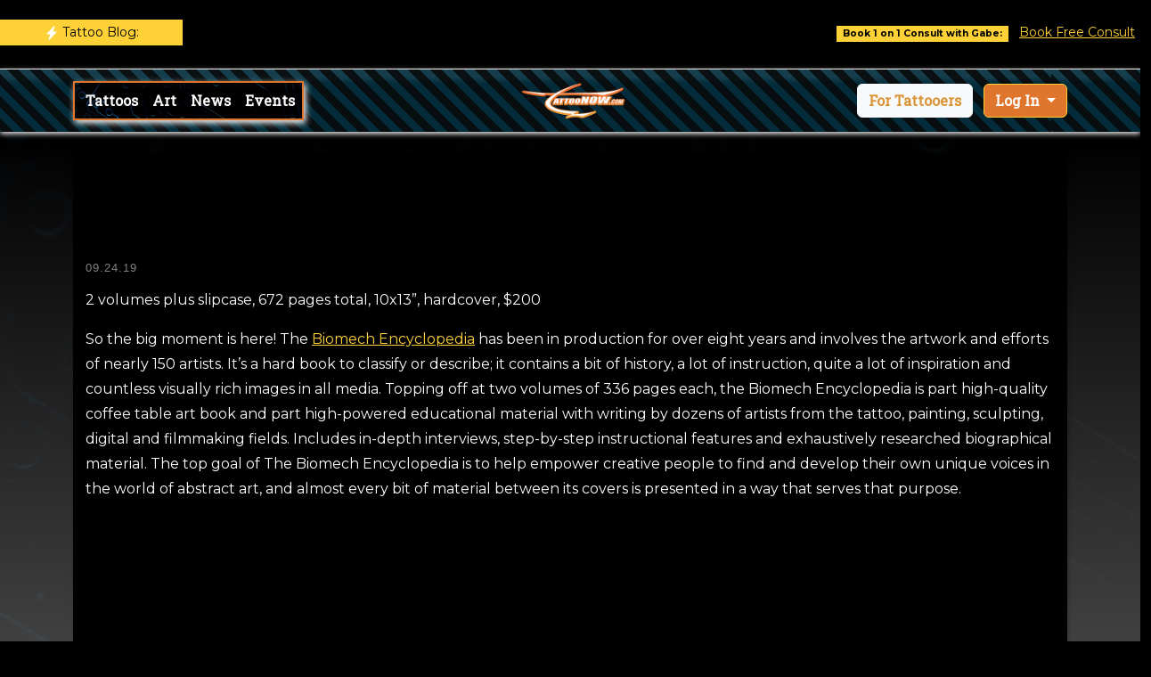

--- FILE ---
content_type: text/html;charset=UTF-8
request_url: https://www.tattoonow.com/tattoonow-news/biomech-encyclopedia-tattoo-painting-sculpting-digital-film~28481
body_size: 6401
content:







<!DOCTYPE html><html><head>
	
	<!-- Google Tag Manager -->
<script>(function(w,d,s,l,i){w[l]=w[l]||[];w[l].push({'gtm.start':
new Date().getTime(),event:'gtm.js'});var f=d.getElementsByTagName(s)[0],
j=d.createElement(s),dl=l!='dataLayer'?'&l='+l:'';j.async=true;j.src=
'https://www.googletagmanager.com/gtm.js?id='+i+dl;f.parentNode.insertBefore(j,f);
})(window,document,'script','dataLayer','GTM-MFTHBDG');</script>
<!-- End Google Tag Manager -->
	
	   <meta content="Excellent Tattoo Studio in Easthampton, MA 01027" name="description"/><meta content="Biomech Encyclopedia - tattoo, painting, sculpting, digital & film TattooNOW" property="og:title"/><meta content="Excellent Tattoo Studio in Easthampton, MA 01027" property="og:description"/><meta content="https://www.tattoos.gallery/tattoonow.com/images/gallery/" property="og:image"/><meta content="Biomech Encyclopedia - tattoo, painting, sculpting, digital & film TattooNOW" property="twitter:title"/><meta content="Excellent Tattoo Studio in Easthampton, MA 01027" property="twitter:description"/><meta content="https://www.tattoos.gallery/tattoonow.com/images/gallery/" property="twitter:image"/><meta property="og:type" content="website"/><meta content="summary_large_image" name="twitter:card"/>


	
	<meta charset="utf-8"><meta name="viewport" content="width=device-width, initial-scale=1.0, shrink-to-fit=no">
	<meta name="robots" content="follow, index">
	
	<title>Biomech Encyclopedia - tattoo, painting, sculpting, digital & film TattooNOW</title><link rel="stylesheet" href="/assets/bootstrap/css/bootstrap.min.css"><link rel="stylesheet" href="https://fonts.googleapis.com/css?family=Montserrat:400,700&amp;display=swap"><link rel="stylesheet" href="https://fonts.googleapis.com/css?family=Kaushan+Script&amp;display=swap"><link rel="stylesheet" href="https://fonts.googleapis.com/css?family=Bitter:400,700"><link rel="stylesheet" href="https://fonts.googleapis.com/css?family=Oranienbaum"><link rel="stylesheet" href="https://fonts.googleapis.com/css?family=Playfair+Display:400,700"><link rel="stylesheet" href="https://fonts.googleapis.com/css?family=Roboto"><link rel="stylesheet" href="https://fonts.googleapis.com/css?family=Roboto+Slab&amp;display=swap"><link rel="stylesheet" href="/assets/fonts/fontawesome-all.min.css"><link rel="stylesheet" href="/assets/css/styles.min.css"></head>
	
	
<body id="page-top" data-bs-spy="scroll" data-bs-target="#mainNav" data-bs-offset="54" style="background-color: rgba(0, 0, 0);"> 
	
	
	<!-- Google Tag Manager (noscript) -->
<noscript><iframe src="https://www.googletagmanager.com/ns.html?id=GTM-MFTHBDG"
height="0" width="0" style="display:none;visibility:hidden"></iframe></noscript>
<!-- End Google Tag Manager (noscript) -->	

	
	 
	<section id="topbar" class="d-lg-block" style="box-shadow: 0px 5px 5px 7px;background: rgb(0,0,0);">
		

			<!-- marque breaking -->
<div class="row py-2">
  <div class="col-2 col-sm-1 col-md-3 col-lg-2 py-1 pe-md-0 mb-md-1">
    <div class="d-inline-block d-md-block bg-primary text-white text-center breaking-caret py-1 px-2">
      <svg xmlns="http://www.w3.org/2000/svg" width="1rem" height="1rem" fill="currentColor" class="bi bi-lightning-fill" viewBox="0 0 16 16">
        <path d="M11.251.068a.5.5 0 0 1 .227.58L9.677 6.5H13a.5.5 0 0 1 .364.843l-8 8.5a.5.5 0 0 1-.842-.49L6.323 9.5H3a.5.5 0 0 1-.364-.843l8-8.5a.5.5 0 0 1 .615-.09z"/>
      </svg>
      <a href="https://www.tattoonow.com/tattoo-news"><span class="d-none d-md-inline-block" style="color: black">Tattoo Blog:</span></a>
    </div>
  </div>

  <!--Breaking content-->
  <div class="col-10 col-sm-11 col-md-9 col-lg-10 ps-1 ps-md-2">
    <div class="breaking-box pt-2 pb-1">
      <!--marque-->
      <marquee behavior="scroll" direction="left" onmouseover="this.stop();" onmouseleave="this.start();
          <a class="h6 fw-normal" href="https://www.tattoogathering.com" target="_blank"><span class="position-relative mx-2 badge bg-primary rounded-0" style="color: black">Book 1 on 1 Consult with Gabe:</span> <A href="http://longevity.tattoonow.com" target="_blank">Book Free Consult</a> <a class="h6 fw-normal" href="http://www.unifytattoofl.com/tattoo-news"><span class="position-relative mx-2 badge bg-primary rounded-0" style="color: black">Unify Tattoo Company (11/28/25):</span> <A href="/tattoo-news/black-friday-holiday-gift-card-sale~31156">Black Friday / Holiday Gift Card Sale</a>   <a class="h6 fw-normal" href="http://www.10kfoxesqueenstattoo.com/tattoo-news"><span class="position-relative mx-2 badge bg-primary rounded-0" style="color: black">10 Thousand Foxes Tattoo (11/17/25):</span> <A href="/tattoo-news/he-s-baaaa-aaackkk~31155">He's Baaaa-aaackkk...</a>   <a class="h6 fw-normal" href="http://www.skingallerytattoo.com/tattoo-news"><span class="position-relative mx-2 badge bg-primary rounded-0" style="color: black">Skin Gallery Tattoo (10/05/25):</span> <A href="/tattoo-news/resident-piercer~31153">Resident Piercer</a>   <a class="h6 fw-normal" href="http://www.tattoomoney.com/tattoo-news"><span class="position-relative mx-2 badge bg-primary rounded-0" style="color: black">@newamericantattooco (10/03/25):</span> <A href="/tattoo-news/award-winning-tattoo-artist-brings-portrait-mastery-to-tucson-october-24-26-2025~31152">Award-Winning Tattoo Artist Brings Portrait Mastery to Tucson — October 24–26, 2025</a>          <a class="h6 fw-normal" href="https://longevity.tattoonow.com"><span class="position-relative mx-2 badge bg-primary rounded-0">For Tattooers:</span></a> <A href="http://longevity.tattoonow.com">TattooNOW Business Suite</a>
      </marquee>
    </div>
  </div>
</div>
<!-- end marque breaking -->


		
		</section>
	
	<nav class="navbar navbar-dark navbar-expand-md sticky-top py-3" style="height: 70px;background: url(&quot;/assets/img/stripes.png&quot;);box-shadow: 0px 2px 6px;"><div class="container"><a class="navbar-brand d-flex align-items-center" href="/"><img src="/assets/img/tattoonow_orange_logo-100.png" style="height: 44px;"></a><button data-bs-toggle="collapse" class="navbar-toggler" data-bs-target="#navcol-6"><span class="visually-hidden">Toggle navigation</span><span class="navbar-toggler-icon"></span></button><div class="collapse navbar-collapse flex-grow-0 order-md-first" id="navcol-6" style="background: url(&quot;/assets/img/background.jpg&quot;);background-size: cover;box-shadow: 2px 3px 7px;border: 2px solid rgb(223,118,44);"><div class="d-md-none my-2" style="padding-left: 4px;"><a class="btn btn-light me-2" role="button" href="https://longevity.tattoonow.com/" target="_blank">For Tattooers</a><a class="btn btn-primary dropdown-toggle" role="button" id="dropdownMenuLink" data-bs-toggle="dropdown" aria-expanded="false" style="color: rgb(255, 255, 255);font-family: 'Roboto Slab', serif;background: rgb(223,118,44);">
    Log In
  </a>

  <ul class="dropdown-menu" aria-labelledby="dropdownMenuLink">
    <li><a class="dropdown-item" href="https://business.tattoonow.com">TattooNOW Business Suite</a></li>
    <li><a class="dropdown-item" href="/members">Websites & Webinars</a></li>
    <li><a class="dropdown-item" href="https://community.tattoonow.com">Community & Roundtable</a></li>
  </ul>
  </div><ul class="navbar-nav me-auto" style="padding-left: 4px;"><li class="nav-item"><a class="nav-link active" href="/gallery/tattoos/" style="font-weight: bold;color: #ffffff;font-family: 'Roboto Slab', serif;">Tattoos</a></li><a class="nav-link active" href="/gallery/art" style="font-weight: bold;color: #ffffff;font-family: 'Roboto Slab', serif;">Art</a></li><li class="nav-item"><a class="nav-link" href="/tattoo-news" style="font-weight: bold;color: #ffffff;font-family: 'Roboto Slab', serif;">News</a></li><li class="nav-item"><a class="nav-link" href="/#tattoo-conventions" style="font-weight: bold;color: #ffffff;font-family: 'Roboto Slab', serif;">Events</a></li></ul></div><div class="d-none d-md-block" ><div class="dropdown"><a class="btn btn-light me-2" role="button" href="https://longevity.tattoonow.com/
" style="color: rgb(223,149,51);font-family: 'Roboto Slab', serif;"><span style="color: rgb(218, 147, 52);">For Tattooers</span></a>
  <a class="btn btn-primary dropdown-toggle" role="button" id="dropdownMenuLink" data-bs-toggle="dropdown" aria-expanded="false" style="color: rgb(255, 255, 255);font-family: 'Roboto Slab', serif;background: rgb(223,118,44);">
    Log In
  </a>

  <ul class="dropdown-menu" aria-labelledby="dropdownMenuLink">
    <li><a class="dropdown-item" target="_blank" href="https://business.tattoonow.com">TattooNOW Business Suite</a></li>
    <li><a class="dropdown-item" target="_blank" href="/members">Websites & Webinars</a></li>
    <li><a class="dropdown-item" target="_blank" href="https://community.tattoonow.com">Community</a></li>
  </ul>
  
</div></div></div></nav>
	
	
		<section id="services" style="background: linear-gradient(rgba(0,0,0,0.93) 0%, white), url(&quot;/assets/img/background.jpg&quot;);padding-bottom: 25px;padding-top: 25px;"><div class="container">
				
	
	

	<div class="news-article-wrapper">
	
	
	

	
	<div class="news-entry content-module news-module gradient">	
		
		<h1>Biomech Encyclopedia - tattoo, painting, sculpting, digital & film</h1>
		
		
			<div class="date-wrapper">09.24.19</div>
		
			
	<div style="color: white !important;">
	<p>2 volumes plus slipcase, 672 pages total, 10x13”, hardcover, $200
</p>
<p>So the big moment is here! The <a href = "https://www.guyaitchison.com/Tattoo-Books/item4454.html" target="_blank">Biomech Encyclopedia</a> has been in production for over eight years and involves the artwork and efforts of nearly 150 artists. It’s a hard book to classify or describe; it contains a bit of history, a lot of instruction, quite a lot of inspiration and countless visually rich images in all media.  Topping off at two volumes of 336 pages each, the Biomech Encyclopedia is part high-quality coffee table art book and part high-powered educational material with writing by dozens of artists from the tattoo, painting, sculpting, digital and filmmaking fields. Includes in-depth interviews, step-by-step instructional features and exhaustively researched biographical material. The top goal of The Biomech Encyclopedia is to help empower creative people to find and develop their own unique voices in the world of abstract art, and almost every bit of material between its covers is presented in a way that serves that purpose.</p>
<iframe width="560" height="315" src="https://www.youtube.com/embed/Ztw7T7KHHK4" frameborder="0" allow="accelerometer; autoplay; encrypted-media; gyroscope; picture-in-picture" allowfullscreen></iframe>
<p>By Guy Aitchison, featuring collaborative work by dozens of tattooists including: Nick Baxter, Dan Hazelton, Marco Velazquez, Aaron Cain, Mike Cole, Don McDonald, Jeff Croci, Ty McEwen, Adrian Dominic, Markus Lenhard, Leo Lavatori, Brad Bako, Chris Walkin, Evan Griffiths and many more! </p>
	</div>
		
	</div>
	
	

</div>

	
    <div class="container">
	    <h2 class="text-center" style="color: rgb(249,189,61);font-family: 'Roboto Slab', serif;margin-top: 15px;border-width: 2px;border-style: solid;background: #00000099;">Featured Tattoo Videos:</h2>
        <div class="videoWrapper"><iframe class="embed-responsive-item" allowfullscreen frameborder="0" src="https://www.youtube.com/embed/videoseries?list=PLOLj3oJ1fEfQ0wSrFbnkcPB1N_aQiyrQ4" width="100%" height="auto"></iframe></div>
    </div>
	

<div id="recruit" class="container">
   
            <div class="section-title " style="background: rgba(0,0,0,0.84);margin-top: 10px;border: 1px solid #d3e7ef;">
                <h2 style="font-family: 'Roboto Slab', serif;color: #f8ab34;font-weight: bold;text-shadow: 1px 1px #000000;"><strong>Studios, looking for tattooers? </strong>Artists, looking for guest studios or full time gigs?</h2>
                <p style="font-family: 'Roboto Slab', serif;color: #f8ab34;font-weight: bold;text-shadow: 1px 1px #000000;">Fill out the Recruiting/guest studio registration form here!<br /></p><a href = "https://network.tattoonow.com/recruiting" target="_blank"><button class="btn btn-primary" type="button" style="background: #f8ab34;">Submit Artist/Studio Application</button></a>
 
    </div>
</div>



			<div class="row"><div class="col-lg-12 text-center">
			<h3 class="text-uppercase section-heading" style="color: rgb(0,0,0);font-family: 'Roboto Slab', serif;">Connecting Tattooers &amp; Collectors since the 90s</h3>
			
			<h3 class="text-uppercase section-heading" style="color: rgb(0,0,0);font-family: 'Roboto Slab', serif;">Amplifying positive Tattooers so they can leave the longest lasting impact possible</h3>
			<script type='text/javascript' src='https://api.leadconnectorhq.com/js/reviews_widget.js'></script><iframe class='lc_reviews_widget' src='https://services.leadconnectorhq.com/reputation/widgets/review_widget/dWlb0GcHLhNYv9zAChVt' frameborder='0' scrolling='no' style='min-width: 100%;width: 100%;'></iframe></div></div>
			</section>




<footer class="text-white bg-dark" style="background: linear-gradient(rgba(0,0,0,0.54), rgba(0,0,0,0.43) 47%, rgba(0,0,0,0.73) 99%), url(&quot;/assets/img/stripes.gif&quot;);"><div class="container py-4 py-lg-5"><div class="row justify-content-center"><div class="col-sm-4 col-md-3 text-center text-lg-start d-flex flex-column item"><h3 class="fs-6 text-white">Artist Services</h3><ul class="list-unstyled"><li><a class="link-light" href="https://longevity.tattoonow.com">Tattoo Marketing &amp; Business Management</a></li><li><a class="link-light" href="/tattoo-websites.html">Website Development</a></li><li><a class="link-light" href="https://www.tattoogathering.com" target="_blank">Event Production</a></li><li><a class="link-light" href="https://network.tattoonow.com/recruiting">Recruiting/Tattooer Agent</a></li></ul></div><div class="col-sm-4 col-md-3 text-center text-lg-start d-flex flex-column item"><h3 class="fs-6 text-white">About</h3><ul class="list-unstyled"><li><a class="link-light" href="/#about">TattooNOW</a></li><li><a class="link-light" href="https://www.youtube.com/watch?v=XKNANXtDDt8&list=PLOLj3oJ1fEfQBgwK4YUzgnjnM533Pdfx6" target="_blank">Example Project Video Playlist</a></li><a href="tel:+14136662035" style="color: #ffffff;font-family: 'Roboto Slab', serif;"><i class="fas fa-phone" style="color: #ffffff;"></i>1 (413) 666-2035</a></li><li></ul></div><div class="col-sm-4 col-md-3 text-center text-lg-start d-flex flex-column item"><h3 class="fs-6 text-white">Partners</h3><ul class="list-unstyled"><li><a class="link-light" href="https://www.reinventingthetattoo.com" target="_blank">Reinventing the Tattoo</a></li><li><a class="link-light" href="https://www.needlejig.com" target="_blank">Needlejig Tattoo Supply</a></li><li><a class="link-light" href="https://www.firesidetattoo.com" target="_blank">Fireside Tattoo Network</a></li></ul></div><div class="col-lg-3 text-center text-lg-start d-flex flex-column align-items-center order-first align-items-lg-start order-lg-last item social"><div class="fw-bold d-flex align-items-center mb-2"><span>TattooNOW</span></div><p class="text-muted copyright">Since the mid-90s...</p>

<div class="social-links"><a class="Youtube" href="https://www.youtube.com/user/TattooNOWGabe"><i class="fab fa-youtube" style="color: #ffffff;"></i></a> <a class="facebook" href="https://www.facebook.com/TattooNOWdotCom/" target="_blank"><i class="fab fa-facebook" style="color: #ffffff;"></i></a> <a class="instagram" href="https://www.instagram.com/tattoonow_dot_com/" target="_blank"><i class="fab fa-instagram" style="color: #ffffff;"></i></a> <a class="linkedin" href="https://www.linkedin.com/in/gabe-ripley-056871"><i class="fab fa-linkedin" style="color: #ffffff;"></i></a></div>


</div></div><hr><div class="d-flex justify-content-between align-items-center pt-3"><p class="mb-0">Copyright 2024 TattooNOW</p></div></div></footer>

<script src="/assets/bootstrap/js/bootstrap.min.js"></script><script src="https://cdn.jsdelivr.net/gh/mcstudios/glightbox/dist/js/glightbox.min.js"></script><script src="/assets/js/script.min.js"></script>

<script 
  src="https://beta.leadconnectorhq.com/loader.js"  
  data-resources-url="https://beta.leadconnectorhq.com/chat-widget/loader.js" 
 data-widget-id="68ee428a008ff3c779a1b9b9"   > 
 </script>




</body></html>